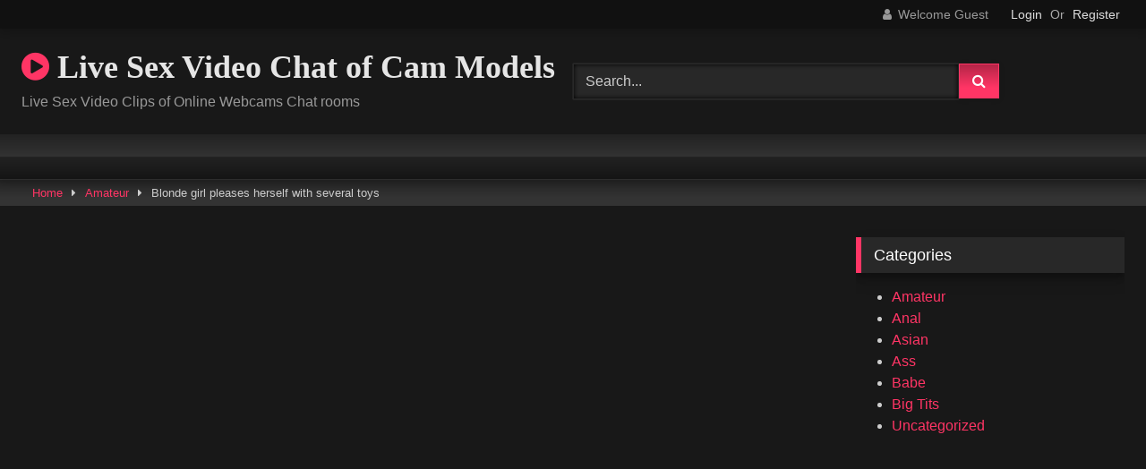

--- FILE ---
content_type: text/html; charset=UTF-8
request_url: http://www.videosexlive.net/2022/03/21/blonde-girl-pleases-herself-with-several-toys/
body_size: 19999
content:
<!DOCTYPE html>


<html lang="en-US">
<head>
<meta charset="UTF-8">
<meta content='width=device-width, initial-scale=1.0, maximum-scale=1.0, user-scalable=0' name='viewport' />
<link rel="profile" href="http://gmpg.org/xfn/11">
<link rel="icon" href="
">

<!-- Meta social networks -->

<!-- Meta Facebook -->
<meta property="fb:app_id" content="966242223397117" />
<meta property="og:url" content="http://www.videosexlive.net/2022/03/21/blonde-girl-pleases-herself-with-several-toys/" />
<meta property="og:type" content="article" />
<meta property="og:title" content="Blonde girl pleases herself with several toys" />
<meta property="og:description" content="Blonde girl pleases herself with several toys" />
<meta property="og:image" content="http://www.videosexlive.net/wp-content/uploads/2022/03/blonde-girl-pleases-herself-with-several-toys.jpg" />
<meta property="og:image:width" content="200" />
<meta property="og:image:height" content="200" />

<!-- Meta Twitter -->
<meta name="twitter:card" content="summary">
<!--<meta name="twitter:site" content="@site_username">-->
<meta name="twitter:title" content="Blonde girl pleases herself with several toys">
<meta name="twitter:description" content="Blonde girl pleases herself with several toys">
<!--<meta name="twitter:creator" content="@creator_username">-->
<meta name="twitter:image" content="http://www.videosexlive.net/wp-content/uploads/2022/03/blonde-girl-pleases-herself-with-several-toys.jpg">
<!--<meta name="twitter:domain" content="YourDomain.com">-->

<!-- Temp Style -->
<style>
	.post-thumbnail {
		padding-bottom: 56.25%;
	}
	.post-thumbnail .wpst-trailer,
	.post-thumbnail img {
		object-fit: 16/9;
	}

	.video-debounce-bar {
		background: #FF3565!important;
	}

			@import url(https://fonts.googleapis.com/css?family=Open+Sans);
			
			button,
		.button,
		input[type="button"],
		input[type="reset"],
		input[type="submit"],
		.label,
		.label:visited,
		.pagination ul li a,
		.widget_categories ul li a,
		.comment-reply-link,
		a.tag-cloud-link,
		.template-actors li a {
			background: -moz-linear-gradient(top, rgba(0,0,0,0.3) 0%, rgba(0,0,0,0) 70%); /* FF3.6-15 */
			background: -webkit-linear-gradient(top, rgba(0,0,0,0.3) 0%,rgba(0,0,0,0) 70%); /* Chrome10-25,Safari5.1-6 */
			background: linear-gradient(to bottom, rgba(0,0,0,0.3) 0%,rgba(0,0,0,0) 70%); /* W3C, IE10+, FF16+, Chrome26+, Opera12+, Safari7+ */
			filter: progid:DXImageTransform.Microsoft.gradient( startColorstr='#a62b2b2b', endColorstr='#00000000',GradientType=0 ); /* IE6-9 */
			-moz-box-shadow: 0 1px 6px 0 rgba(0, 0, 0, 0.12);
			-webkit-box-shadow: 0 1px 6px 0 rgba(0, 0, 0, 0.12);
			-o-box-shadow: 0 1px 6px 0 rgba(0, 0, 0, 0.12);
			box-shadow: 0 1px 6px 0 rgba(0, 0, 0, 0.12);
		}
		input[type="text"],
		input[type="email"],
		input[type="url"],
		input[type="password"],
		input[type="search"],
		input[type="number"],
		input[type="tel"],
		input[type="range"],
		input[type="date"],
		input[type="month"],
		input[type="week"],
		input[type="time"],
		input[type="datetime"],
		input[type="datetime-local"],
		input[type="color"],
		select,
		textarea,
		.wp-editor-container {
			-moz-box-shadow: 0 0 1px rgba(255, 255, 255, 0.3), 0 0 5px black inset;
			-webkit-box-shadow: 0 0 1px rgba(255, 255, 255, 0.3), 0 0 5px black inset;
			-o-box-shadow: 0 0 1px rgba(255, 255, 255, 0.3), 0 0 5px black inset;
			box-shadow: 0 0 1px rgba(255, 255, 255, 0.3), 0 0 5px black inset;
		}
		#site-navigation {
			background: #222222;
			background: -moz-linear-gradient(top, #222222 0%, #333333 50%, #222222 51%, #151515 100%);
			background: -webkit-linear-gradient(top, #222222 0%,#333333 50%,#222222 51%,#151515 100%);
			background: linear-gradient(to bottom, #222222 0%,#333333 50%,#222222 51%,#151515 100%);
			filter: progid:DXImageTransform.Microsoft.gradient( startColorstr='#222222', endColorstr='#151515',GradientType=0 );
			-moz-box-shadow: 0 6px 6px 0 rgba(0, 0, 0, 0.12);
			-webkit-box-shadow: 0 6px 6px 0 rgba(0, 0, 0, 0.12);
			-o-box-shadow: 0 6px 6px 0 rgba(0, 0, 0, 0.12);
			box-shadow: 0 6px 6px 0 rgba(0, 0, 0, 0.12);
		}
		#site-navigation > ul > li:hover > a,
		#site-navigation ul li.current-menu-item a {
			background: -moz-linear-gradient(top, rgba(0,0,0,0.3) 0%, rgba(0,0,0,0) 70%);
			background: -webkit-linear-gradient(top, rgba(0,0,0,0.3) 0%,rgba(0,0,0,0) 70%);
			background: linear-gradient(to bottom, rgba(0,0,0,0.3) 0%,rgba(0,0,0,0) 70%);
			filter: progid:DXImageTransform.Microsoft.gradient( startColorstr='#a62b2b2b', endColorstr='#00000000',GradientType=0 );
			-moz-box-shadow: inset 0px 0px 2px 0px #000000;
			-webkit-box-shadow: inset 0px 0px 2px 0px #000000;
			-o-box-shadow: inset 0px 0px 2px 0px #000000;
			box-shadow: inset 0px 0px 2px 0px #000000;
			filter:progid:DXImageTransform.Microsoft.Shadow(color=#000000, Direction=NaN, Strength=2);
		}
		.rating-bar,
		.categories-list .thumb-block .entry-header,
		.actors-list .thumb-block .entry-header,
		#filters .filters-select,
		#filters .filters-options {
			background: -moz-linear-gradient(top, rgba(0,0,0,0.3) 0%, rgba(0,0,0,0) 70%); /* FF3.6-15 */
			background: -webkit-linear-gradient(top, rgba(0,0,0,0.3) 0%,rgba(0,0,0,0) 70%); /* Chrome10-25,Safari5.1-6 */
			background: linear-gradient(to bottom, rgba(0,0,0,0.3) 0%,rgba(0,0,0,0) 70%); /* W3C, IE10+, FF16+, Chrome26+, Opera12+, Safari7+ */
			-moz-box-shadow: inset 0px 0px 2px 0px #000000;
			-webkit-box-shadow: inset 0px 0px 2px 0px #000000;
			-o-box-shadow: inset 0px 0px 2px 0px #000000;
			box-shadow: inset 0px 0px 2px 0px #000000;
			filter:progid:DXImageTransform.Microsoft.Shadow(color=#000000, Direction=NaN, Strength=2);
		}
		.breadcrumbs-area {
			background: -moz-linear-gradient(top, rgba(0,0,0,0.3) 0%, rgba(0,0,0,0) 70%); /* FF3.6-15 */
			background: -webkit-linear-gradient(top, rgba(0,0,0,0.3) 0%,rgba(0,0,0,0) 70%); /* Chrome10-25,Safari5.1-6 */
			background: linear-gradient(to bottom, rgba(0,0,0,0.3) 0%,rgba(0,0,0,0) 70%); /* W3C, IE10+, FF16+, Chrome26+, Opera12+, Safari7+ */
		}
	
	.site-title a {
		font-family: Open Sans;
		font-size: 36px;
	}
	.site-branding .logo img {
		max-width: 300px;
		max-height: 120px;
		margin-top: 0px;
		margin-left: 0px;
	}
	a,
	.site-title a i,
	.thumb-block:hover .rating-bar i,
	.categories-list .thumb-block:hover .entry-header .cat-title:before,
	.required,
	.like #more:hover i,
	.dislike #less:hover i,
	.top-bar i:hover,
	.main-navigation .menu-item-has-children > a:after,
	.menu-toggle i,
	.main-navigation.toggled li:hover > a,
	.main-navigation.toggled li.focus > a,
	.main-navigation.toggled li.current_page_item > a,
	.main-navigation.toggled li.current-menu-item > a,
	#filters .filters-select:after,
	.morelink i,
	.top-bar .membership a i,
	.thumb-block:hover .photos-count i {
		color: #FF3565;
	}
	button,
	.button,
	input[type="button"],
	input[type="reset"],
	input[type="submit"],
	.label,
	.pagination ul li a.current,
	.pagination ul li a:hover,
	body #filters .label.secondary.active,
	.label.secondary:hover,
	.main-navigation li:hover > a,
	.main-navigation li.focus > a,
	.main-navigation li.current_page_item > a,
	.main-navigation li.current-menu-item > a,
	.widget_categories ul li a:hover,
	.comment-reply-link,
	a.tag-cloud-link:hover,
	.template-actors li a:hover {
		border-color: #FF3565!important;
		background-color: #FF3565!important;
	}
	.rating-bar-meter,
	.vjs-play-progress,
	#filters .filters-options span:hover,
	.bx-wrapper .bx-controls-direction a,
	.top-bar .social-share a:hover,
	.thumb-block:hover span.hd-video,
	.featured-carousel .slide a:hover span.hd-video,
	.appContainer .ctaButton {
		background-color: #FF3565!important;
	}
	#video-tabs button.tab-link.active,
	.title-block,
	.widget-title,
	.page-title,
	.page .entry-title,
	.comments-title,
	.comment-reply-title,
	.morelink:hover {
		border-color: #FF3565!important;
	}

	/* Small desktops ----------- */
	@media only screen  and (min-width : 64.001em) and (max-width : 84em) {
		#main .thumb-block {
			width: 25%!important;
		}
	}

	/* Desktops and laptops ----------- */
	@media only screen  and (min-width : 84.001em) {
		#main .thumb-block {
			width: 25%!important;
		}
	}

</style>

<!-- Google Analytics -->

<!-- Meta Verification -->

<title>Blonde girl pleases herself with several toys &#8211; Live Sex Video Chat of Cam Models</title>
<meta name='robots' content='max-image-preview:large' />
<link rel='dns-prefetch' href='//vjs.zencdn.net' />
<link rel='dns-prefetch' href='//unpkg.com' />
<link rel="alternate" type="application/rss+xml" title="Live Sex Video Chat of Cam Models &raquo; Feed" href="http://www.videosexlive.net/feed/" />
<link rel="alternate" type="application/rss+xml" title="Live Sex Video Chat of Cam Models &raquo; Comments Feed" href="http://www.videosexlive.net/comments/feed/" />
<link rel="alternate" type="application/rss+xml" title="Live Sex Video Chat of Cam Models &raquo; Blonde girl pleases herself with several toys Comments Feed" href="http://www.videosexlive.net/2022/03/21/blonde-girl-pleases-herself-with-several-toys/feed/" />
<link rel="alternate" title="oEmbed (JSON)" type="application/json+oembed" href="http://www.videosexlive.net/wp-json/oembed/1.0/embed?url=http%3A%2F%2Fwww.videosexlive.net%2F2022%2F03%2F21%2Fblonde-girl-pleases-herself-with-several-toys%2F" />
<link rel="alternate" title="oEmbed (XML)" type="text/xml+oembed" href="http://www.videosexlive.net/wp-json/oembed/1.0/embed?url=http%3A%2F%2Fwww.videosexlive.net%2F2022%2F03%2F21%2Fblonde-girl-pleases-herself-with-several-toys%2F&#038;format=xml" />
<style id='wp-img-auto-sizes-contain-inline-css' type='text/css'>
img:is([sizes=auto i],[sizes^="auto," i]){contain-intrinsic-size:3000px 1500px}
/*# sourceURL=wp-img-auto-sizes-contain-inline-css */
</style>
<style id='wp-emoji-styles-inline-css' type='text/css'>

	img.wp-smiley, img.emoji {
		display: inline !important;
		border: none !important;
		box-shadow: none !important;
		height: 1em !important;
		width: 1em !important;
		margin: 0 0.07em !important;
		vertical-align: -0.1em !important;
		background: none !important;
		padding: 0 !important;
	}
/*# sourceURL=wp-emoji-styles-inline-css */
</style>
<style id='wp-block-library-inline-css' type='text/css'>
:root{
  --wp-block-synced-color:#7a00df;
  --wp-block-synced-color--rgb:122, 0, 223;
  --wp-bound-block-color:var(--wp-block-synced-color);
  --wp-editor-canvas-background:#ddd;
  --wp-admin-theme-color:#007cba;
  --wp-admin-theme-color--rgb:0, 124, 186;
  --wp-admin-theme-color-darker-10:#006ba1;
  --wp-admin-theme-color-darker-10--rgb:0, 107, 160.5;
  --wp-admin-theme-color-darker-20:#005a87;
  --wp-admin-theme-color-darker-20--rgb:0, 90, 135;
  --wp-admin-border-width-focus:2px;
}
@media (min-resolution:192dpi){
  :root{
    --wp-admin-border-width-focus:1.5px;
  }
}
.wp-element-button{
  cursor:pointer;
}

:root .has-very-light-gray-background-color{
  background-color:#eee;
}
:root .has-very-dark-gray-background-color{
  background-color:#313131;
}
:root .has-very-light-gray-color{
  color:#eee;
}
:root .has-very-dark-gray-color{
  color:#313131;
}
:root .has-vivid-green-cyan-to-vivid-cyan-blue-gradient-background{
  background:linear-gradient(135deg, #00d084, #0693e3);
}
:root .has-purple-crush-gradient-background{
  background:linear-gradient(135deg, #34e2e4, #4721fb 50%, #ab1dfe);
}
:root .has-hazy-dawn-gradient-background{
  background:linear-gradient(135deg, #faaca8, #dad0ec);
}
:root .has-subdued-olive-gradient-background{
  background:linear-gradient(135deg, #fafae1, #67a671);
}
:root .has-atomic-cream-gradient-background{
  background:linear-gradient(135deg, #fdd79a, #004a59);
}
:root .has-nightshade-gradient-background{
  background:linear-gradient(135deg, #330968, #31cdcf);
}
:root .has-midnight-gradient-background{
  background:linear-gradient(135deg, #020381, #2874fc);
}
:root{
  --wp--preset--font-size--normal:16px;
  --wp--preset--font-size--huge:42px;
}

.has-regular-font-size{
  font-size:1em;
}

.has-larger-font-size{
  font-size:2.625em;
}

.has-normal-font-size{
  font-size:var(--wp--preset--font-size--normal);
}

.has-huge-font-size{
  font-size:var(--wp--preset--font-size--huge);
}

.has-text-align-center{
  text-align:center;
}

.has-text-align-left{
  text-align:left;
}

.has-text-align-right{
  text-align:right;
}

.has-fit-text{
  white-space:nowrap !important;
}

#end-resizable-editor-section{
  display:none;
}

.aligncenter{
  clear:both;
}

.items-justified-left{
  justify-content:flex-start;
}

.items-justified-center{
  justify-content:center;
}

.items-justified-right{
  justify-content:flex-end;
}

.items-justified-space-between{
  justify-content:space-between;
}

.screen-reader-text{
  border:0;
  clip-path:inset(50%);
  height:1px;
  margin:-1px;
  overflow:hidden;
  padding:0;
  position:absolute;
  width:1px;
  word-wrap:normal !important;
}

.screen-reader-text:focus{
  background-color:#ddd;
  clip-path:none;
  color:#444;
  display:block;
  font-size:1em;
  height:auto;
  left:5px;
  line-height:normal;
  padding:15px 23px 14px;
  text-decoration:none;
  top:5px;
  width:auto;
  z-index:100000;
}
html :where(.has-border-color){
  border-style:solid;
}

html :where([style*=border-top-color]){
  border-top-style:solid;
}

html :where([style*=border-right-color]){
  border-right-style:solid;
}

html :where([style*=border-bottom-color]){
  border-bottom-style:solid;
}

html :where([style*=border-left-color]){
  border-left-style:solid;
}

html :where([style*=border-width]){
  border-style:solid;
}

html :where([style*=border-top-width]){
  border-top-style:solid;
}

html :where([style*=border-right-width]){
  border-right-style:solid;
}

html :where([style*=border-bottom-width]){
  border-bottom-style:solid;
}

html :where([style*=border-left-width]){
  border-left-style:solid;
}
html :where(img[class*=wp-image-]){
  height:auto;
  max-width:100%;
}
:where(figure){
  margin:0 0 1em;
}

html :where(.is-position-sticky){
  --wp-admin--admin-bar--position-offset:var(--wp-admin--admin-bar--height, 0px);
}

@media screen and (max-width:600px){
  html :where(.is-position-sticky){
    --wp-admin--admin-bar--position-offset:0px;
  }
}

/*# sourceURL=wp-block-library-inline-css */
</style><style id='wp-block-categories-inline-css' type='text/css'>
.wp-block-categories{
  box-sizing:border-box;
}
.wp-block-categories.alignleft{
  margin-right:2em;
}
.wp-block-categories.alignright{
  margin-left:2em;
}
.wp-block-categories.wp-block-categories-dropdown.aligncenter{
  text-align:center;
}
.wp-block-categories .wp-block-categories__label{
  display:block;
  width:100%;
}
/*# sourceURL=http://www.videosexlive.net/wp-includes/blocks/categories/style.css */
</style>
<style id='global-styles-inline-css' type='text/css'>
:root{--wp--preset--aspect-ratio--square: 1;--wp--preset--aspect-ratio--4-3: 4/3;--wp--preset--aspect-ratio--3-4: 3/4;--wp--preset--aspect-ratio--3-2: 3/2;--wp--preset--aspect-ratio--2-3: 2/3;--wp--preset--aspect-ratio--16-9: 16/9;--wp--preset--aspect-ratio--9-16: 9/16;--wp--preset--color--black: #000000;--wp--preset--color--cyan-bluish-gray: #abb8c3;--wp--preset--color--white: #ffffff;--wp--preset--color--pale-pink: #f78da7;--wp--preset--color--vivid-red: #cf2e2e;--wp--preset--color--luminous-vivid-orange: #ff6900;--wp--preset--color--luminous-vivid-amber: #fcb900;--wp--preset--color--light-green-cyan: #7bdcb5;--wp--preset--color--vivid-green-cyan: #00d084;--wp--preset--color--pale-cyan-blue: #8ed1fc;--wp--preset--color--vivid-cyan-blue: #0693e3;--wp--preset--color--vivid-purple: #9b51e0;--wp--preset--gradient--vivid-cyan-blue-to-vivid-purple: linear-gradient(135deg,rgb(6,147,227) 0%,rgb(155,81,224) 100%);--wp--preset--gradient--light-green-cyan-to-vivid-green-cyan: linear-gradient(135deg,rgb(122,220,180) 0%,rgb(0,208,130) 100%);--wp--preset--gradient--luminous-vivid-amber-to-luminous-vivid-orange: linear-gradient(135deg,rgb(252,185,0) 0%,rgb(255,105,0) 100%);--wp--preset--gradient--luminous-vivid-orange-to-vivid-red: linear-gradient(135deg,rgb(255,105,0) 0%,rgb(207,46,46) 100%);--wp--preset--gradient--very-light-gray-to-cyan-bluish-gray: linear-gradient(135deg,rgb(238,238,238) 0%,rgb(169,184,195) 100%);--wp--preset--gradient--cool-to-warm-spectrum: linear-gradient(135deg,rgb(74,234,220) 0%,rgb(151,120,209) 20%,rgb(207,42,186) 40%,rgb(238,44,130) 60%,rgb(251,105,98) 80%,rgb(254,248,76) 100%);--wp--preset--gradient--blush-light-purple: linear-gradient(135deg,rgb(255,206,236) 0%,rgb(152,150,240) 100%);--wp--preset--gradient--blush-bordeaux: linear-gradient(135deg,rgb(254,205,165) 0%,rgb(254,45,45) 50%,rgb(107,0,62) 100%);--wp--preset--gradient--luminous-dusk: linear-gradient(135deg,rgb(255,203,112) 0%,rgb(199,81,192) 50%,rgb(65,88,208) 100%);--wp--preset--gradient--pale-ocean: linear-gradient(135deg,rgb(255,245,203) 0%,rgb(182,227,212) 50%,rgb(51,167,181) 100%);--wp--preset--gradient--electric-grass: linear-gradient(135deg,rgb(202,248,128) 0%,rgb(113,206,126) 100%);--wp--preset--gradient--midnight: linear-gradient(135deg,rgb(2,3,129) 0%,rgb(40,116,252) 100%);--wp--preset--font-size--small: 13px;--wp--preset--font-size--medium: 20px;--wp--preset--font-size--large: 36px;--wp--preset--font-size--x-large: 42px;--wp--preset--spacing--20: 0.44rem;--wp--preset--spacing--30: 0.67rem;--wp--preset--spacing--40: 1rem;--wp--preset--spacing--50: 1.5rem;--wp--preset--spacing--60: 2.25rem;--wp--preset--spacing--70: 3.38rem;--wp--preset--spacing--80: 5.06rem;--wp--preset--shadow--natural: 6px 6px 9px rgba(0, 0, 0, 0.2);--wp--preset--shadow--deep: 12px 12px 50px rgba(0, 0, 0, 0.4);--wp--preset--shadow--sharp: 6px 6px 0px rgba(0, 0, 0, 0.2);--wp--preset--shadow--outlined: 6px 6px 0px -3px rgb(255, 255, 255), 6px 6px rgb(0, 0, 0);--wp--preset--shadow--crisp: 6px 6px 0px rgb(0, 0, 0);}:where(.is-layout-flex){gap: 0.5em;}:where(.is-layout-grid){gap: 0.5em;}body .is-layout-flex{display: flex;}.is-layout-flex{flex-wrap: wrap;align-items: center;}.is-layout-flex > :is(*, div){margin: 0;}body .is-layout-grid{display: grid;}.is-layout-grid > :is(*, div){margin: 0;}:where(.wp-block-columns.is-layout-flex){gap: 2em;}:where(.wp-block-columns.is-layout-grid){gap: 2em;}:where(.wp-block-post-template.is-layout-flex){gap: 1.25em;}:where(.wp-block-post-template.is-layout-grid){gap: 1.25em;}.has-black-color{color: var(--wp--preset--color--black) !important;}.has-cyan-bluish-gray-color{color: var(--wp--preset--color--cyan-bluish-gray) !important;}.has-white-color{color: var(--wp--preset--color--white) !important;}.has-pale-pink-color{color: var(--wp--preset--color--pale-pink) !important;}.has-vivid-red-color{color: var(--wp--preset--color--vivid-red) !important;}.has-luminous-vivid-orange-color{color: var(--wp--preset--color--luminous-vivid-orange) !important;}.has-luminous-vivid-amber-color{color: var(--wp--preset--color--luminous-vivid-amber) !important;}.has-light-green-cyan-color{color: var(--wp--preset--color--light-green-cyan) !important;}.has-vivid-green-cyan-color{color: var(--wp--preset--color--vivid-green-cyan) !important;}.has-pale-cyan-blue-color{color: var(--wp--preset--color--pale-cyan-blue) !important;}.has-vivid-cyan-blue-color{color: var(--wp--preset--color--vivid-cyan-blue) !important;}.has-vivid-purple-color{color: var(--wp--preset--color--vivid-purple) !important;}.has-black-background-color{background-color: var(--wp--preset--color--black) !important;}.has-cyan-bluish-gray-background-color{background-color: var(--wp--preset--color--cyan-bluish-gray) !important;}.has-white-background-color{background-color: var(--wp--preset--color--white) !important;}.has-pale-pink-background-color{background-color: var(--wp--preset--color--pale-pink) !important;}.has-vivid-red-background-color{background-color: var(--wp--preset--color--vivid-red) !important;}.has-luminous-vivid-orange-background-color{background-color: var(--wp--preset--color--luminous-vivid-orange) !important;}.has-luminous-vivid-amber-background-color{background-color: var(--wp--preset--color--luminous-vivid-amber) !important;}.has-light-green-cyan-background-color{background-color: var(--wp--preset--color--light-green-cyan) !important;}.has-vivid-green-cyan-background-color{background-color: var(--wp--preset--color--vivid-green-cyan) !important;}.has-pale-cyan-blue-background-color{background-color: var(--wp--preset--color--pale-cyan-blue) !important;}.has-vivid-cyan-blue-background-color{background-color: var(--wp--preset--color--vivid-cyan-blue) !important;}.has-vivid-purple-background-color{background-color: var(--wp--preset--color--vivid-purple) !important;}.has-black-border-color{border-color: var(--wp--preset--color--black) !important;}.has-cyan-bluish-gray-border-color{border-color: var(--wp--preset--color--cyan-bluish-gray) !important;}.has-white-border-color{border-color: var(--wp--preset--color--white) !important;}.has-pale-pink-border-color{border-color: var(--wp--preset--color--pale-pink) !important;}.has-vivid-red-border-color{border-color: var(--wp--preset--color--vivid-red) !important;}.has-luminous-vivid-orange-border-color{border-color: var(--wp--preset--color--luminous-vivid-orange) !important;}.has-luminous-vivid-amber-border-color{border-color: var(--wp--preset--color--luminous-vivid-amber) !important;}.has-light-green-cyan-border-color{border-color: var(--wp--preset--color--light-green-cyan) !important;}.has-vivid-green-cyan-border-color{border-color: var(--wp--preset--color--vivid-green-cyan) !important;}.has-pale-cyan-blue-border-color{border-color: var(--wp--preset--color--pale-cyan-blue) !important;}.has-vivid-cyan-blue-border-color{border-color: var(--wp--preset--color--vivid-cyan-blue) !important;}.has-vivid-purple-border-color{border-color: var(--wp--preset--color--vivid-purple) !important;}.has-vivid-cyan-blue-to-vivid-purple-gradient-background{background: var(--wp--preset--gradient--vivid-cyan-blue-to-vivid-purple) !important;}.has-light-green-cyan-to-vivid-green-cyan-gradient-background{background: var(--wp--preset--gradient--light-green-cyan-to-vivid-green-cyan) !important;}.has-luminous-vivid-amber-to-luminous-vivid-orange-gradient-background{background: var(--wp--preset--gradient--luminous-vivid-amber-to-luminous-vivid-orange) !important;}.has-luminous-vivid-orange-to-vivid-red-gradient-background{background: var(--wp--preset--gradient--luminous-vivid-orange-to-vivid-red) !important;}.has-very-light-gray-to-cyan-bluish-gray-gradient-background{background: var(--wp--preset--gradient--very-light-gray-to-cyan-bluish-gray) !important;}.has-cool-to-warm-spectrum-gradient-background{background: var(--wp--preset--gradient--cool-to-warm-spectrum) !important;}.has-blush-light-purple-gradient-background{background: var(--wp--preset--gradient--blush-light-purple) !important;}.has-blush-bordeaux-gradient-background{background: var(--wp--preset--gradient--blush-bordeaux) !important;}.has-luminous-dusk-gradient-background{background: var(--wp--preset--gradient--luminous-dusk) !important;}.has-pale-ocean-gradient-background{background: var(--wp--preset--gradient--pale-ocean) !important;}.has-electric-grass-gradient-background{background: var(--wp--preset--gradient--electric-grass) !important;}.has-midnight-gradient-background{background: var(--wp--preset--gradient--midnight) !important;}.has-small-font-size{font-size: var(--wp--preset--font-size--small) !important;}.has-medium-font-size{font-size: var(--wp--preset--font-size--medium) !important;}.has-large-font-size{font-size: var(--wp--preset--font-size--large) !important;}.has-x-large-font-size{font-size: var(--wp--preset--font-size--x-large) !important;}
/*# sourceURL=global-styles-inline-css */
</style>
<style id='core-block-supports-inline-css' type='text/css'>
/**
 * Core styles: block-supports
 */

/*# sourceURL=core-block-supports-inline-css */
</style>

<style id='classic-theme-styles-inline-css' type='text/css'>
/**
 * These rules are needed for backwards compatibility.
 * They should match the button element rules in the base theme.json file.
 */
.wp-block-button__link {
	color: #ffffff;
	background-color: #32373c;
	border-radius: 9999px; /* 100% causes an oval, but any explicit but really high value retains the pill shape. */

	/* This needs a low specificity so it won't override the rules from the button element if defined in theme.json. */
	box-shadow: none;
	text-decoration: none;

	/* The extra 2px are added to size solids the same as the outline versions.*/
	padding: calc(0.667em + 2px) calc(1.333em + 2px);

	font-size: 1.125em;
}

.wp-block-file__button {
	background: #32373c;
	color: #ffffff;
	text-decoration: none;
}

/*# sourceURL=/wp-includes/css/classic-themes.css */
</style>
<link rel='stylesheet' id='wp-postratings-css' href='http://www.videosexlive.net/wp-content/plugins/wp-postratings/css/postratings-css.css?ver=1.89' type='text/css' media='all' />
<link rel='stylesheet' id='wp-pagenavi-css' href='http://www.videosexlive.net/wp-content/plugins/wp-pagenavi/pagenavi-css.css?ver=2.70' type='text/css' media='all' />
<link rel='stylesheet' id='wpst-font-awesome-css' href='http://www.videosexlive.net/wp-content/themes/videosexlive/assets/stylesheets/font-awesome/css/font-awesome.min.css?ver=4.7.0' type='text/css' media='all' />
<link rel='stylesheet' id='wpst-videojs-style-css' href='//vjs.zencdn.net/7.8.4/video-js.css?ver=7.8.4' type='text/css' media='all' />
<link rel='stylesheet' id='wpst-style-css' href='http://www.videosexlive.net/wp-content/themes/videosexlive/style.css?ver=1.6.6.1652342281' type='text/css' media='all' />
<script type="text/javascript" src="http://www.videosexlive.net/wp-includes/js/jquery/jquery.js?ver=3.7.1" id="jquery-core-js"></script>
<script type="text/javascript" src="http://www.videosexlive.net/wp-includes/js/jquery/jquery-migrate.js?ver=3.4.1" id="jquery-migrate-js"></script>
<link rel="https://api.w.org/" href="http://www.videosexlive.net/wp-json/" /><link rel="alternate" title="JSON" type="application/json" href="http://www.videosexlive.net/wp-json/wp/v2/posts/6" /><link rel="EditURI" type="application/rsd+xml" title="RSD" href="http://www.videosexlive.net/xmlrpc.php?rsd" />
<meta name="generator" content="WordPress 6.9" />
<link rel="canonical" href="http://www.videosexlive.net/2022/03/21/blonde-girl-pleases-herself-with-several-toys/" />
<link rel='shortlink' href='http://www.videosexlive.net/?p=6' />
<link rel="pingback" href="http://www.videosexlive.net/xmlrpc.php"></head>

<body
class="wp-singular post-template-default single single-post postid-6 single-format-video wp-embed-responsive wp-theme-videosexlive">
<div id="page">
	<a class="skip-link screen-reader-text" href="#content">Skip to content</a>

	<header id="masthead" class="site-header" role="banner">

			<div class="top-bar ">
		<div class="top-bar-content row">
			<div class="social-share">
							</div>

							<div class="membership">
											<span class="welcome"><i class="fa fa-user"></i> <span>Welcome Guest</span></span>
						<span class="login"><a href="#wpst-login">Login</a></span>
						<span class="or">Or</span>
						<span class="login"><a href="#wpst-register">Register</a></span>
									</div>
					</div>
	</div>

	
		<div class="site-branding row">
			<div class="logo">
															<p class="site-title"><a href="http://www.videosexlive.net/" rel="home">
																  							<i class="fa fa-play-circle"></i> 	Live Sex Video Chat of Cam Models</a></p>
										
									<p class="site-description">
											Live Sex Video Clips of Online Webcams Chat rooms</p>
							</div>
							<div class="header-search ">
    <form method="get" id="searchform" action="http://www.videosexlive.net/">        
                    <input class="input-group-field" value="Search..." name="s" id="s" onfocus="if (this.value == 'Search...') {this.value = '';}" onblur="if (this.value == '') {this.value = 'Search...';}" type="text" />
                
        <input class="button fa-input" type="submit" id="searchsubmit" value="&#xf002;" />        
    </form>
</div>								</div><!-- .site-branding -->

		<nav id="site-navigation" class="main-navigation
					membership-enabled" role="navigation">
			<div id="head-mobile"></div>
			<div class="button-nav"></div>
			<div class="row"></div>
		</nav><!-- #site-navigation -->

		<div class="clear"></div>

			</header><!-- #masthead -->

	<div class="breadcrumbs-area"><div class="row"><div id="breadcrumbs"><a href="http://www.videosexlive.net">Home</a><span class="separator"><i class="fa fa-caret-right"></i></span><a href="http://www.videosexlive.net/category/amateur/">Amateur</a><span class="separator"><i class="fa fa-caret-right"></i></span><span class="current">Blonde girl pleases herself with several toys</span></div></div></div>
	
	<div id="content" class="site-content row">
	<div id="primary" class="content-area with-sidebar-right">
		<main id="main" class="site-main with-sidebar-right" role="main">

		
<article id="post-6" class="post-6 post type-post status-publish format-video has-post-thumbnail hentry category-amateur tag-amateur tag-babe tag-bed tag-blonde tag-blonde-hair tag-cam-girl tag-cam-porn tag-dildo tag-erotic tag-girl tag-horny tag-hot tag-live-sex tag-natural-tits tag-remote-toy tag-room tag-sensual tag-sextoy tag-sexy tag-solo tag-sologirl tag-teasing post_format-post-format-video" itemprop="video" itemscope itemtype="http://schema.org/VideoObject">
	<header class="entry-header">

		<div class="video-player"><meta itemprop="author" content="Admin" /><meta itemprop="name" content="Blonde girl pleases herself with several toys" /><meta itemprop="description" content="Blonde girl pleases herself with several toys" /><meta itemprop="duration" content="P0DT0H5M0S" /><meta itemprop="thumbnailUrl" content="http://www.videosexlive.net/wp-content/uploads/2022/03/blonde-girl-pleases-herself-with-several-toys.jpg" /><meta itemprop="embedURL" content="https://pt.wmptctl.com/embed/tbplyr/?psid=polosas&accessKey=802391b637404072aeba810244a29665&contentHash=302de745a712b222386f8e09bd54b79e&psprogram=VPAPI&primaryColor=BE0000&labelColor=FFFFFF&c=lvjm-player-302de745a712b222386f8e09bd54b79e&pstool=421_3&disableOverlayClick=0&site=jasmin" /><meta itemprop="uploadDate" content="2022-03-21T09:57:00+00:00" /><div class="responsive-player"><div class="player" data-awe-container-id="lvjm-player-302de745a712b222386f8e09bd54b79e" style="width: 100% !important;height: auto !important;aspect-ratio: 16/9;"></div><script src="https://pt.wmptctl.com/embed/tbplyr/?psid=polosas&accessKey=802391b637404072aeba810244a29665&contentHash=302de745a712b222386f8e09bd54b79e&psprogram=VPAPI&primaryColor=BE0000&labelColor=FFFFFF&c=lvjm-player-302de745a712b222386f8e09bd54b79e&pstool=421_3&disableOverlayClick=0&site=jasmin"></script></div></div>
		
		
					<a class="button" id="tracking-url" href="//apptjmp.com/?params%5Butm_source%5D=video_promotion_api_list&params%5Butm_medium%5D=webmaster&params%5Butm_campaign%5D=main&params%5Butm_content%5D=&params%5Bpsid%5D=polosas&params%5Bpstool%5D=421_1&params%5Bpsprogram%5D=VPAPI&lang=en&pageName=freechat&categoryName=girl&superCategoryName=girls&siteId=wl3&performerName=NysaArne" title="Blonde girl pleases herself with several toys" target="_blank"><i class="fa fa-download"></i> Download complete video now!</a>
		
		<div class="title-block box-shadow">
			<h1 class="entry-title" itemprop="name">Blonde girl pleases herself with several toys</h1>							<div id="rating">
					<span id="video-rate"><span class="post-like"><a href="#" data-post_id="6" data-post_like="like"><span class="like" title="I like this"><span id="more"><i class="fa fa-thumbs-up"></i> <span class="grey-link">Like</span></span></a>
		<a href="#" data-post_id="6" data-post_like="dislike">
			<span title="I dislike this" class="qtip dislike"><span id="less"><i class="fa fa-thumbs-down fa-flip-horizontal"></i></span></span>
		</a></span></span>
									</div>
						<div id="video-tabs" class="tabs">
				<button class="tab-link active about" data-tab-id="video-about"><i class="fa fa-info-circle"></i> About</button>
									<button class="tab-link share" data-tab-id="video-share"><i class="fa fa-share"></i> Share</button>
							</div>
		</div>

		<div class="clear"></div>

	</header><!-- .entry-header -->

	<div class="entry-content">
					<div id="rating-col">
				<div id="video-views"><span>0</span> views</div>									<div class="rating-bar">
						<div class="rating-bar-meter"></div>
					</div>
					<div class="rating-result">
							<div class="percentage">0%</div>
						<div class="likes">
							<i class="fa fa-thumbs-up"></i> <span class="likes_count">0</span>
							<i class="fa fa-thumbs-down fa-flip-horizontal"></i> <span class="dislikes_count">0</span>
						</div>
					</div>
							</div>
				<div class="tab-content">
			<div id="video-about" class="width70">
					<div class="video-description">
													<div class="desc more">
															</div>
											</div>
									<div id="video-author">
						<i class="fa fa-user"></i> From: <a href="http://www.videosexlive.net/author/admin/" title="Posts by Admin" rel="author">Admin</a>					</div>
													<div id="video-date">
						<i class="fa fa-calendar"></i> Date: March 21, 2022					</div>
																					<div class="tags">
						<div class="tags-list"><a href="http://www.videosexlive.net/category/amateur/" class="label" title="Amateur"><i class="fa fa-folder-open"></i>Amateur</a> <a href="http://www.videosexlive.net/tag/amateur/" class="label" title="amateur"><i class="fa fa-tag"></i>amateur</a> <a href="http://www.videosexlive.net/tag/babe/" class="label" title="babe"><i class="fa fa-tag"></i>babe</a> <a href="http://www.videosexlive.net/tag/bed/" class="label" title="bed"><i class="fa fa-tag"></i>bed</a> <a href="http://www.videosexlive.net/tag/blonde/" class="label" title="blonde"><i class="fa fa-tag"></i>blonde</a> <a href="http://www.videosexlive.net/tag/blonde-hair/" class="label" title="blonde hair"><i class="fa fa-tag"></i>blonde hair</a> <a href="http://www.videosexlive.net/tag/cam-girl/" class="label" title="cam girl"><i class="fa fa-tag"></i>cam girl</a> <a href="http://www.videosexlive.net/tag/cam-porn/" class="label" title="cam porn"><i class="fa fa-tag"></i>cam porn</a> <a href="http://www.videosexlive.net/tag/dildo/" class="label" title="dildo"><i class="fa fa-tag"></i>dildo</a> <a href="http://www.videosexlive.net/tag/erotic/" class="label" title="erotic"><i class="fa fa-tag"></i>erotic</a> <a href="http://www.videosexlive.net/tag/girl/" class="label" title="girl"><i class="fa fa-tag"></i>girl</a> <a href="http://www.videosexlive.net/tag/horny/" class="label" title="horny"><i class="fa fa-tag"></i>horny</a> <a href="http://www.videosexlive.net/tag/hot/" class="label" title="hot"><i class="fa fa-tag"></i>hot</a> <a href="http://www.videosexlive.net/tag/live-sex/" class="label" title="live sex"><i class="fa fa-tag"></i>live sex</a> <a href="http://www.videosexlive.net/tag/natural-tits/" class="label" title="natural tits"><i class="fa fa-tag"></i>natural tits</a> <a href="http://www.videosexlive.net/tag/remote-toy/" class="label" title="remote toy"><i class="fa fa-tag"></i>remote toy</a> <a href="http://www.videosexlive.net/tag/room/" class="label" title="room"><i class="fa fa-tag"></i>room</a> <a href="http://www.videosexlive.net/tag/sensual/" class="label" title="sensual"><i class="fa fa-tag"></i>sensual</a> <a href="http://www.videosexlive.net/tag/sextoy/" class="label" title="sextoy"><i class="fa fa-tag"></i>sextoy</a> <a href="http://www.videosexlive.net/tag/sexy/" class="label" title="sexy"><i class="fa fa-tag"></i>sexy</a> <a href="http://www.videosexlive.net/tag/solo/" class="label" title="solo"><i class="fa fa-tag"></i>solo</a> <a href="http://www.videosexlive.net/tag/sologirl/" class="label" title="sologirl"><i class="fa fa-tag"></i>sologirl</a> <a href="http://www.videosexlive.net/tag/teasing/" class="label" title="teasing"><i class="fa fa-tag"></i>teasing</a> </div>					</div>
							</div>
							<div id="video-share">
	<!-- Facebook -->
			<div id="fb-root"></div>
		<script>(function(d, s, id) {
		var js, fjs = d.getElementsByTagName(s)[0];
		if (d.getElementById(id)) return;
		js = d.createElement(s); js.id = id;
		js.src = 'https://connect.facebook.net/fr_FR/sdk.js#xfbml=1&version=v2.12';
		fjs.parentNode.insertBefore(js, fjs);
		}(document, 'script', 'facebook-jssdk'));</script>
		<a target="_blank" href="https://www.facebook.com/sharer/sharer.php?u=http://www.videosexlive.net/2022/03/21/blonde-girl-pleases-herself-with-several-toys/&amp;src=sdkpreparse"><i id="facebook" class="fa fa-facebook"></i></a>
	
	<!-- Twitter -->
			<a target="_blank" href="https://twitter.com/share?url=http://www.videosexlive.net/2022/03/21/blonde-girl-pleases-herself-with-several-toys/&text=Blonde girl pleases herself with several toys"><i id="twitter" class="fa fa-twitter"></i></a>
	
	<!-- Google Plus -->
			<a target="_blank" href="https://plus.google.com/share?url=http://www.videosexlive.net/2022/03/21/blonde-girl-pleases-herself-with-several-toys/"><i id="googleplus" class="fa fa-google-plus"></i></a>
	
	<!-- Linkedin -->
			<a target="_blank" href="https://www.linkedin.com/shareArticle?mini=true&amp;url=http://www.videosexlive.net/2022/03/21/blonde-girl-pleases-herself-with-several-toys/&amp;title=Blonde girl pleases herself with several toys&amp;summary=Blonde girl pleases herself with several toys&amp;source=http://www.videosexlive.net"><i id="linkedin" class="fa fa-linkedin"></i></a>
	
	<!-- Tumblr -->
			<a target="_blank" href="http://tumblr.com/widgets/share/tool?canonicalUrl=http://www.videosexlive.net/2022/03/21/blonde-girl-pleases-herself-with-several-toys/"><i id="tumblr" class="fa fa-tumblr-square"></i></a>
	
	<!-- Reddit -->
			<a target="_blank" href="http://www.reddit.com/submit?title=Blonde girl pleases herself with several toys&url=http://www.videosexlive.net/2022/03/21/blonde-girl-pleases-herself-with-several-toys/"><i id="reddit" class="fa fa-reddit-square"></i></a>
	
	<!-- Odnoklassniki -->
			<a target="_blank" href="http://www.odnoklassniki.ru/dk?st.cmd=addShare&st._surl=http://www.videosexlive.net/2022/03/21/blonde-girl-pleases-herself-with-several-toys/&title=Blonde girl pleases herself with several toys"><i id="odnoklassniki" class="fa fa-odnoklassniki"></i></a>
	
	<!-- VK -->
			<script type="text/javascript" src="https://vk.com/js/api/share.js?95" charset="windows-1251"></script>
		<a href="http://vk.com/share.php?url=http://www.videosexlive.net/2022/03/21/blonde-girl-pleases-herself-with-several-toys/" target="_blank"><i id="vk" class="fa fa-vk"></i></a>
	
	<!-- Email -->
			<a target="_blank" href="mailto:?subject=&amp;body=http://www.videosexlive.net/2022/03/21/blonde-girl-pleases-herself-with-several-toys/"><i id="email" class="fa fa-envelope"></i></a>
	</div>
					</div>
	</div><!-- .entry-content -->

	<div class="under-video-block">
								<h2 class="widget-title">Related videos</h2>

			<div>
			
<article data-video-uid="1" data-post-id="3752" class="loop-video thumb-block post-3752 post type-post status-publish format-video has-post-thumbnail hentry category-amateur tag-amateur tag-bed tag-blonde tag-cam-girl tag-cam-porn tag-erotic tag-fingering tag-fuck tag-girl tag-high-heels tag-horny tag-hot tag-live-sex tag-long-hair tag-masturbation tag-natural-tits tag-normal-tits tag-pussy tag-room tag-sextoy tag-sexy tag-shaved tag-skinny tag-solo tag-sologirl tag-stockings tag-toy tag-white post_format-post-format-video actors-kelly-smit">
	<a href="http://www.videosexlive.net/2022/06/09/stockings-and-heels-from-wonderland/" title="Stockings And Heels From Wonderland">
		<div class="post-thumbnail">
			<div class="post-thumbnail-container video-with-thumbs thumbs-rotation" data-thumbs="//galleryn0.awemdia.com/74cfb35aec71f4e2a7bc4cbbdcc5df7210/18d84aaea883ef4798c1c5d975ab15e5.jpg?psid=polosas,//galleryn0.awemdia.com/74cfb35aec71f4e2a7bc4cbbdcc5df7219/e68aba1f14400d7052e5e4777e91314c.jpg?psid=polosas,//galleryn0.awemdia.com/74cfb35aec71f4e2a7bc4cbbdcc5df7219/9592b6dc1b8b5bb71983f1a60cd36d97.jpg?psid=polosas,//galleryn1.awemdia.com/74cfb35aec71f4e2a7bc4cbbdcc5df721d/55dc6064fdf97a4db4048e5dae77458c.jpg?psid=polosas,//galleryn0.awemdia.com/74cfb35aec71f4e2a7bc4cbbdcc5df721b/737d9359b0614d6407814d5765e0a9e4.jpg?psid=polosas,//galleryn1.awemdia.com/74cfb35aec71f4e2a7bc4cbbdcc5df7213/4d0e9b8eb04e902acd5baa054117f319.jpg?psid=polosas,//galleryn0.awemdia.com/74cfb35aec71f4e2a7bc4cbbdcc5df7215/a7b6f7ea77390ded701c352b6cb095cd.jpg?psid=polosas,//galleryn0.awemdia.com/74cfb35aec71f4e2a7bc4cbbdcc5df721c/e08420898c30f8bc2fbcd2224628ded2.jpg?psid=polosas,//galleryn0.awemdia.com/74cfb35aec71f4e2a7bc4cbbdcc5df7215/ee0fbbdd9bc5359ca3a5a449e9c13483.jpg?psid=polosas,//galleryn0.awemdia.com/74cfb35aec71f4e2a7bc4cbbdcc5df7214/b03edac00322537e4ec178fa902f8e52.jpg?psid=polosas"><img width="300" height="168.75" data-src="http://www.videosexlive.net/wp-content/uploads/2022/06/stockings-and-heels-from-wonderland.jpg" alt="Stockings And Heels From Wonderland"></div>						<span class="views"><i class="fa fa-eye"></i> 6</span>			<span class="duration"><i class="fa fa-clock-o"></i>04:57</span>		</div>
		<div class="rating-bar"><div class="rating-bar-meter" style="width:0%"></div><i class="fa fa-thumbs-up" aria-hidden="true"></i><span>0%</span></div>		<header class="entry-header">
			<span>Stockings And Heels From Wonderland</span>
		</header>
	</a>
</article>

<article data-video-uid="2" data-post-id="6104" class="loop-video thumb-block post-6104 post type-post status-publish format-video has-post-thumbnail hentry category-amateur tag-amateur tag-big-tits tag-black-hair tag-cam-girl tag-cam-porn tag-dildo tag-erotic tag-fake-tits tag-fuck tag-girl tag-high-heels tag-horny tag-hot tag-landscape tag-live-sex tag-masturbation tag-moaning tag-naked tag-pussy tag-scream tag-sextoy tag-sexy tag-shaved tag-shoulder-length-hair tag-solo tag-sologirl tag-toy tag-white post_format-post-format-video actors-lora-vegas">
	<a href="http://www.videosexlive.net/2022/09/28/big-boobs-and-a-tight-pussy/" title="Big Boobs And A Tight Pussy">
		<div class="post-thumbnail">
			<div class="post-thumbnail-container video-with-thumbs thumbs-rotation" data-thumbs="//galleryn3.awemdia.com/74cfb35aec71f4e2a7bc4cbbdcc5df7212/9264b5aa03fc626e192e0c69be53f5db.jpg?psid=polosas,//galleryn1.awemdia.com/74cfb35aec71f4e2a7bc4cbbdcc5df721a/2071ca558f8fd9b9eb5b1cd707b82338.jpg?psid=polosas,//galleryn0.awemdia.com/74cfb35aec71f4e2a7bc4cbbdcc5df7218/b5bd681f41dfc7109f5ce26ce64d99f7.jpg?psid=polosas,//galleryn1.awemdia.com/74cfb35aec71f4e2a7bc4cbbdcc5df7211/2f4895d9ff1d092b3ed2f7d52e05d3c0.jpg?psid=polosas,//galleryn1.awemdia.com/74cfb35aec71f4e2a7bc4cbbdcc5df721c/bcb5ba2c45e53feb9ab57bade2a6bbb2.jpg?psid=polosas,//galleryn2.awemdia.com/74cfb35aec71f4e2a7bc4cbbdcc5df721e/8edc34c00a74fd93531efdcdc2f7608a.jpg?psid=polosas,//galleryn3.awemdia.com/74cfb35aec71f4e2a7bc4cbbdcc5df721e/f9014c3144389feb13217a1ec214fc2e.jpg?psid=polosas,//galleryn1.awemdia.com/74cfb35aec71f4e2a7bc4cbbdcc5df721d/59058d69399a502d2de12d4446eb656d.jpg?psid=polosas,//galleryn2.awemdia.com/74cfb35aec71f4e2a7bc4cbbdcc5df7219/5850bea829efbe61dcebf6b96c72fcde.jpg?psid=polosas,//galleryn0.awemdia.com/74cfb35aec71f4e2a7bc4cbbdcc5df7214/78427c61569b70186647f50502739697.jpg?psid=polosas"><img width="300" height="168.75" data-src="http://www.videosexlive.net/wp-content/uploads/2022/09/big-boobs-and-a-tight-pussy.jpg" alt="Big Boobs And A Tight Pussy"></div>						<span class="views"><i class="fa fa-eye"></i> 8</span>			<span class="duration"><i class="fa fa-clock-o"></i>04:58</span>		</div>
		<div class="rating-bar"><div class="rating-bar-meter" style="width:0%"></div><i class="fa fa-thumbs-up" aria-hidden="true"></i><span>0%</span></div>		<header class="entry-header">
			<span>Big Boobs And A Tight Pussy</span>
		</header>
	</a>
</article>

<article data-video-uid="3" data-post-id="5476" class="loop-video thumb-block post-5476 post type-post status-publish format-video has-post-thumbnail hentry category-amateur tag-amateur tag-bed tag-brown-hair tag-brunette tag-cam-girl tag-cam-porn tag-erotic tag-fingering tag-fuck tag-girl tag-glamour tag-horny tag-hot tag-landscape tag-live-sex tag-long-hair tag-masturbation tag-missionary tag-natural-tits tag-normal-tits tag-pussy tag-room tag-sexy tag-shaved tag-solo tag-sologirl tag-tattoo tag-teasing tag-white post_format-post-format-video actors-rebeca-kefer">
	<a href="http://www.videosexlive.net/2022/08/17/horny-cutie-gets-wet/" title="Horny Cutie Gets Wet">
		<div class="post-thumbnail">
			<div class="post-thumbnail-container video-with-thumbs thumbs-rotation" data-thumbs="//galleryn0.awemdia.com/74cfb35aec71f4e2a7bc4cbbdcc5df721e/301e71746379be4e9a65645d489fb8d5.jpg?psid=polosas,//galleryn0.awemdia.com/74cfb35aec71f4e2a7bc4cbbdcc5df721a/7ec2bc38e84d87b2ff045f4ebbbb8c01.jpg?psid=polosas,//galleryn0.awemdia.com/74cfb35aec71f4e2a7bc4cbbdcc5df7210/a0b29afd2dd9c5f752a0a155f824b65d.jpg?psid=polosas,//galleryn0.awemdia.com/74cfb35aec71f4e2a7bc4cbbdcc5df7216/819bf5442e5b5bad5dd8dde2f3fc3932.jpg?psid=polosas,//galleryn0.awemdia.com/74cfb35aec71f4e2a7bc4cbbdcc5df7215/85cdb02c3c9c37b974ec1ef2f4c3fd55.jpg?psid=polosas,//galleryn0.awemdia.com/74cfb35aec71f4e2a7bc4cbbdcc5df721e/311eab0113a3b8ff3c319c4ea07824b7.jpg?psid=polosas,//galleryn3.awemdia.com/74cfb35aec71f4e2a7bc4cbbdcc5df7216/6f36c33a7f32ab7fa7f5aac3e1aca26b.jpg?psid=polosas,//galleryn0.awemdia.com/74cfb35aec71f4e2a7bc4cbbdcc5df7211/d46e8c4c2db9567a0739bef4adc02a50.jpg?psid=polosas,//galleryn0.awemdia.com/74cfb35aec71f4e2a7bc4cbbdcc5df7211/2441e51cd26b6dabe4e4ca366bd9f845.jpg?psid=polosas,//galleryn3.awemdia.com/74cfb35aec71f4e2a7bc4cbbdcc5df7216/28330f6ae2c7fd64bffc4c8ebf27ae7d.jpg?psid=polosas"><img width="300" height="168.75" data-src="http://www.videosexlive.net/wp-content/uploads/2022/08/horny-cutie-gets-wet.jpg" alt="Horny Cutie Gets Wet"></div>						<span class="views"><i class="fa fa-eye"></i> 5</span>			<span class="duration"><i class="fa fa-clock-o"></i>05:05</span>		</div>
		<div class="rating-bar"><div class="rating-bar-meter" style="width:0%"></div><i class="fa fa-thumbs-up" aria-hidden="true"></i><span>0%</span></div>		<header class="entry-header">
			<span>Horny Cutie Gets Wet</span>
		</header>
	</a>
</article>

<article data-video-uid="4" data-post-id="7655" class="loop-video thumb-block post-7655 post type-post status-publish format-video has-post-thumbnail hentry category-amateur tag-amateur tag-bed tag-blonde tag-blonde-hair tag-brown-eyes tag-cam-girl tag-cam-porn tag-dildo tag-doggy tag-erotic tag-fuck tag-girl tag-horny tag-hot tag-landscape tag-live-sex tag-long-hair tag-long-nails tag-mature tag-milf tag-missionary tag-moaning tag-nasty tag-natural-tits tag-piercing tag-pov tag-pussy tag-reverse-cowgirl tag-riding tag-romantic tag-sexy tag-shaved tag-solo tag-sologirl tag-teasing tag-tiny-tits tag-white post_format-post-format-video actors-viola-ross">
	<a href="http://www.videosexlive.net/2023/12/25/did-you-put-the-full-lenght-in-it-cause-i-do-not-feel-it/" title="Did You Put The Full Lenght In It? Cause I Do Not Feel It!">
		<div class="post-thumbnail">
			<div class="post-thumbnail-container video-with-thumbs thumbs-rotation" data-thumbs="//galleryn0.vcmdiawe.com/74cfb35aec71f4e2a7bc4cbbdcc5df7213/c63b6155d6ba13c70595147d76e541ad.jpg?psid=polosas,//galleryn0.vcmdiawe.com/74cfb35aec71f4e2a7bc4cbbdcc5df7216/6a1c5023083adbf55cc16b200eacefbe.jpg?psid=polosas,//galleryn0.vcmdiawe.com/74cfb35aec71f4e2a7bc4cbbdcc5df721e/56ba4a0cda897e0ef61ae36ec2041785.jpg?psid=polosas,//galleryn2.vcmdiawe.com/74cfb35aec71f4e2a7bc4cbbdcc5df7210/35ddf5002e78a97c54cc930e50339c3c.jpg?psid=polosas,//galleryn0.vcmdiawe.com/74cfb35aec71f4e2a7bc4cbbdcc5df721f/540b3232fa7246f3dc394fed9091a415.jpg?psid=polosas,//galleryn0.vcmdiawe.com/74cfb35aec71f4e2a7bc4cbbdcc5df721f/8078c55cb11d1d1bca5012352be28cff.jpg?psid=polosas,//galleryn1.vcmdiawe.com/74cfb35aec71f4e2a7bc4cbbdcc5df721b/a9cfd1ac5aee0854b9f1c037ac81b05e.jpg?psid=polosas,//galleryn0.vcmdiawe.com/74cfb35aec71f4e2a7bc4cbbdcc5df7218/4556f6309ca2b8979bece319fc9a36da.jpg?psid=polosas,//galleryn0.vcmdiawe.com/74cfb35aec71f4e2a7bc4cbbdcc5df7213/86693d75d49f31ff8564360f81e38caa.jpg?psid=polosas,//galleryn3.vcmdiawe.com/74cfb35aec71f4e2a7bc4cbbdcc5df721a/e561481f3787e8df5693b3f2cf2ac37e.jpg?psid=polosas"><img width="300" height="168.75" data-src="http://www.videosexlive.net/wp-content/uploads/2023/12/did-you-put-the-full-lenght-in-it-cause-i-do-not-feel-it.jpg" alt="Did You Put The Full Lenght In It? Cause I Do Not Feel It!"></div>						<span class="views"><i class="fa fa-eye"></i> 2</span>			<span class="duration"><i class="fa fa-clock-o"></i>05:42</span>		</div>
		<div class="rating-bar"><div class="rating-bar-meter" style="width:0%"></div><i class="fa fa-thumbs-up" aria-hidden="true"></i><span>0%</span></div>		<header class="entry-header">
			<span>Did You Put The Full Lenght In It? Cause I Do Not Feel It!</span>
		</header>
	</a>
</article>

<article data-video-uid="5" data-post-id="2073" class="loop-video thumb-block post-2073 post type-post status-publish format-video has-post-thumbnail hentry category-amateur tag-amateur tag-bed tag-blonde tag-cam-girl tag-cam-porn tag-dildo tag-erotic tag-fingering tag-fuck tag-girl tag-horny tag-hot tag-live-sex tag-long-hair tag-masturbation tag-missionary tag-moaning tag-naked tag-normal-tits tag-pussy tag-room tag-sextoy tag-sexy tag-shaved tag-solo tag-sologirl tag-teasing tag-toy tag-white post_format-post-format-video actors-alexa-stiller">
	<a href="http://www.videosexlive.net/2022/04/24/thats-my-girl/" title="That&#8217;s My Girl!">
		<div class="post-thumbnail">
			<div class="post-thumbnail-container video-with-thumbs thumbs-rotation" data-thumbs="//galleryn1.awemdia.com/74cfb35aec71f4e2a7bc4cbbdcc5df7216/5281df182fb0fbe193d0b47143e753e2.jpg?psid=polosas,//galleryn0.awemdia.com/74cfb35aec71f4e2a7bc4cbbdcc5df7210/95dd8f48851f9002b76249ab0d33955a.jpg?psid=polosas,//galleryn1.awemdia.com/74cfb35aec71f4e2a7bc4cbbdcc5df721b/64e6f496260001cb7966d5f92f9498d1.jpg?psid=polosas,//galleryn0.awemdia.com/74cfb35aec71f4e2a7bc4cbbdcc5df721b/999f2cadbcc14da8eee6657053203b42.jpg?psid=polosas,//galleryn0.awemdia.com/74cfb35aec71f4e2a7bc4cbbdcc5df721b/6a6be275753c3ae7a1af30fe7fd21919.jpg?psid=polosas,//galleryn0.awemdia.com/74cfb35aec71f4e2a7bc4cbbdcc5df7216/a35e279aa21333e34bd31e7210f82073.jpg?psid=polosas,//galleryn0.awemdia.com/74cfb35aec71f4e2a7bc4cbbdcc5df721b/bdd3a65091c22036c0959ac763e7efec.jpg?psid=polosas,//galleryn3.awemdia.com/74cfb35aec71f4e2a7bc4cbbdcc5df721e/8f88a1509a3f1a74c0a1e8fe5754044d.jpg?psid=polosas,//galleryn1.awemdia.com/74cfb35aec71f4e2a7bc4cbbdcc5df721e/6318a9e434c23b42d1bb9e66bdec7694.jpg?psid=polosas,//galleryn0.awemdia.com/74cfb35aec71f4e2a7bc4cbbdcc5df721a/2c98311a9d1aa06ce1d0f108dc3869ad.jpg?psid=polosas"><img width="300" height="168.75" data-src="http://www.videosexlive.net/wp-content/uploads/2022/04/thats-my-girl.jpg" alt="That&#8217;s My Girl!"></div>						<span class="views"><i class="fa fa-eye"></i> 7</span>			<span class="duration"><i class="fa fa-clock-o"></i>05:03</span>		</div>
		<div class="rating-bar"><div class="rating-bar-meter" style="width:0%"></div><i class="fa fa-thumbs-up" aria-hidden="true"></i><span>0%</span></div>		<header class="entry-header">
			<span>That&#8217;s My Girl!</span>
		</header>
	</a>
</article>

<article data-video-uid="6" data-post-id="5906" class="loop-video thumb-block post-5906 post type-post status-publish format-video has-post-thumbnail hentry category-amateur tag-amateur tag-bed tag-brunette tag-cam-girl tag-cam-porn tag-crazy tag-cute tag-dildo tag-dirty tag-erotic tag-fuck tag-girl tag-horny tag-hot tag-landscape tag-latina tag-live-sex tag-long-hair tag-long-nails tag-moaning tag-nasty tag-pussy tag-room tag-sensual tag-sexy tag-shaved tag-shoulder-length-hair tag-solo tag-sologirl tag-squirt tag-suck tag-wet post_format-post-format-video actors-kloe-valentine">
	<a href="http://www.videosexlive.net/2022/09/13/she-likes-it-loud-and-wet/" title="She Likes it Loud and Wet">
		<div class="post-thumbnail">
			<div class="post-thumbnail-container video-with-thumbs thumbs-rotation" data-thumbs="//galleryn1.awemdia.com/74cfb35aec71f4e2a7bc4cbbdcc5df7210/9924938520af5392e55878ae4d6cfc6c.jpg?psid=polosas,//galleryn0.awemdia.com/74cfb35aec71f4e2a7bc4cbbdcc5df7212/cd3c8a73b3308b88bd305b55c6476749.jpg?psid=polosas,//galleryn1.awemdia.com/74cfb35aec71f4e2a7bc4cbbdcc5df721b/e6e00b66bc3bf26e3bc0e7c57e69c7fb.jpg?psid=polosas,//galleryn0.awemdia.com/74cfb35aec71f4e2a7bc4cbbdcc5df7216/22d93e22c4f8e219c1053647535ada9a.jpg?psid=polosas,//galleryn0.awemdia.com/74cfb35aec71f4e2a7bc4cbbdcc5df721c/4519269ea2aa3e6c942273a14904122d.jpg?psid=polosas,//galleryn0.awemdia.com/74cfb35aec71f4e2a7bc4cbbdcc5df7218/8805f2cfccae575165ec8ea938f2bc13.jpg?psid=polosas,//galleryn0.awemdia.com/74cfb35aec71f4e2a7bc4cbbdcc5df7211/388f4e3d005182cf6277f18497871565.jpg?psid=polosas,//galleryn0.awemdia.com/74cfb35aec71f4e2a7bc4cbbdcc5df7213/47591fc3f57b9219b9e864db719d6af8.jpg?psid=polosas,//galleryn1.awemdia.com/74cfb35aec71f4e2a7bc4cbbdcc5df7216/ebb24c66fc1727149ad8e5b6aebf10c9.jpg?psid=polosas,//galleryn1.awemdia.com/74cfb35aec71f4e2a7bc4cbbdcc5df721c/87a5f73aa47c232d4ba9b8e08d136db9.jpg?psid=polosas"><img width="300" height="168.75" data-src="http://www.videosexlive.net/wp-content/uploads/2022/09/she-likes-it-loud-and-wet.jpg" alt="She Likes it Loud and Wet"></div>						<span class="views"><i class="fa fa-eye"></i> 10</span>			<span class="duration"><i class="fa fa-clock-o"></i>06:02</span>		</div>
		<div class="rating-bar"><div class="rating-bar-meter" style="width:0%"></div><i class="fa fa-thumbs-up" aria-hidden="true"></i><span>0%</span></div>		<header class="entry-header">
			<span>She Likes it Loud and Wet</span>
		</header>
	</a>
</article>

<article data-video-uid="7" data-post-id="5709" class="loop-video thumb-block post-5709 post type-post status-publish format-video has-post-thumbnail hentry category-amateur tag-amateur tag-bed tag-big-tits tag-black-hair tag-cam-girl tag-cam-porn tag-erotic tag-fuck tag-girl tag-glamour tag-horny tag-hot tag-landscape tag-live-sex tag-long-hair tag-long-nails tag-masturbation tag-missionary tag-moaning tag-pussy tag-romantic tag-room tag-sensual tag-sextoy tag-sexy tag-shaved tag-solo tag-sologirl tag-stockings tag-teasing tag-toy tag-white post_format-post-format-video actors-ivy-rachel">
	<a href="http://www.videosexlive.net/2022/09/07/the-sexy-witch-project/" title="The Sexy Witch Project">
		<div class="post-thumbnail">
			<div class="post-thumbnail-container video-with-thumbs thumbs-rotation" data-thumbs="//galleryn0.awemdia.com/74cfb35aec71f4e2a7bc4cbbdcc5df7212/518f6802e4e937e0bb7814c2db6cad2b.jpg?psid=polosas,//galleryn1.awemdia.com/74cfb35aec71f4e2a7bc4cbbdcc5df7211/13f86318326eb8119658bfa7cdede9f8.jpg?psid=polosas,//galleryn3.awemdia.com/74cfb35aec71f4e2a7bc4cbbdcc5df721a/f78eecc1a9f9947a83bcb9ca0da5df8a.jpg?psid=polosas,//galleryn0.awemdia.com/74cfb35aec71f4e2a7bc4cbbdcc5df7210/e29138cc6d689d0842b7877b8a105df7.jpg?psid=polosas,//galleryn2.awemdia.com/74cfb35aec71f4e2a7bc4cbbdcc5df7210/71893d2f3bed8af723025a4c9a5dac8a.jpg?psid=polosas,//galleryn3.awemdia.com/74cfb35aec71f4e2a7bc4cbbdcc5df721e/09d1bd88ba369ddada12d7d579f53648.jpg?psid=polosas,//galleryn1.awemdia.com/74cfb35aec71f4e2a7bc4cbbdcc5df7211/aef6fdf6d5489830a1abad413d09a72b.jpg?psid=polosas,//galleryn2.awemdia.com/74cfb35aec71f4e2a7bc4cbbdcc5df7217/b4bc781f57730b18f40f9bf0850ff3f3.jpg?psid=polosas,//galleryn0.awemdia.com/74cfb35aec71f4e2a7bc4cbbdcc5df7212/9d72fa6ae5d9a2b4f237ecc32e7e6383.jpg?psid=polosas,//galleryn0.awemdia.com/74cfb35aec71f4e2a7bc4cbbdcc5df7211/0e1c09853aefde1500dfea96f04cfb7c.jpg?psid=polosas"><img width="300" height="168.75" data-src="http://www.videosexlive.net/wp-content/uploads/2022/09/the-sexy-witch-project.jpg" alt="The Sexy Witch Project"></div>						<span class="views"><i class="fa fa-eye"></i> 1</span>			<span class="duration"><i class="fa fa-clock-o"></i>05:24</span>		</div>
		<div class="rating-bar"><div class="rating-bar-meter" style="width:0%"></div><i class="fa fa-thumbs-up" aria-hidden="true"></i><span>0%</span></div>		<header class="entry-header">
			<span>The Sexy Witch Project</span>
		</header>
	</a>
</article>

<article data-video-uid="8" data-post-id="7861" class="loop-video thumb-block post-7861 post type-post status-publish format-video has-post-thumbnail hentry category-amateur tag-amateur tag-babe tag-bed tag-black-hair tag-cam-girl tag-cam-porn tag-dildo tag-erotic tag-fingering tag-girl tag-horny tag-hot tag-landscape tag-latina tag-live-sex tag-long-hair tag-masturbation tag-missionary tag-moaning tag-naked tag-natural-tits tag-pussy tag-room tag-sexy tag-shaved tag-solo tag-sologirl tag-suck tag-tattoo tag-tiny-tits tag-toy post_format-post-format-video actors-amelia-costa">
	<a href="http://www.videosexlive.net/2023/12/30/slutty-camgirl-cant-see-straight-anymore/" title="Slutty Camgirl Can&#8217;t See Straight Anymore!">
		<div class="post-thumbnail">
			<div class="post-thumbnail-container video-with-thumbs thumbs-rotation" data-thumbs="//galleryn2.vcmdiawe.com/74cfb35aec71f4e2a7bc4cbbdcc5df7211/8fd4a4e8d0f277ccaa59f22f57f6fe9c.jpg?psid=polosas,//galleryn1.vcmdiawe.com/74cfb35aec71f4e2a7bc4cbbdcc5df721d/2c144646fa08784b0e2f845eba2ba9f2.jpg?psid=polosas,//galleryn0.vcmdiawe.com/74cfb35aec71f4e2a7bc4cbbdcc5df7214/17dd3a3988e59bfa0c59f91c3166e422.jpg?psid=polosas,//galleryn0.vcmdiawe.com/74cfb35aec71f4e2a7bc4cbbdcc5df7218/974ceec0f4da9abb840935f13924b3ae.jpg?psid=polosas,//galleryn2.vcmdiawe.com/74cfb35aec71f4e2a7bc4cbbdcc5df7211/fc6a9b3b93e1c4f65ec76e30e8e805bc.jpg?psid=polosas,//galleryn3.vcmdiawe.com/74cfb35aec71f4e2a7bc4cbbdcc5df7219/f5c76afea8d21283f0e23462cd468a03.jpg?psid=polosas,//galleryn0.vcmdiawe.com/74cfb35aec71f4e2a7bc4cbbdcc5df721e/70e08567578109829712170065188158.jpg?psid=polosas,//galleryn0.vcmdiawe.com/74cfb35aec71f4e2a7bc4cbbdcc5df721a/fb528c95fb351c018f34100b4d427a0f.jpg?psid=polosas,//galleryn3.vcmdiawe.com/74cfb35aec71f4e2a7bc4cbbdcc5df7213/76dcabb2104d15bd5694c71082cbfe05.jpg?psid=polosas,//galleryn2.vcmdiawe.com/74cfb35aec71f4e2a7bc4cbbdcc5df721c/d202217c2466c294d306bcd626aa0fc8.jpg?psid=polosas"><img width="300" height="168.75" data-src="http://www.videosexlive.net/wp-content/uploads/2023/12/slutty-camgirl-cant-see-straight-anymore.jpg" alt="Slutty Camgirl Can&#8217;t See Straight Anymore!"></div>						<span class="views"><i class="fa fa-eye"></i> 6</span>			<span class="duration"><i class="fa fa-clock-o"></i>05:36</span>		</div>
		<div class="rating-bar"><div class="rating-bar-meter" style="width:0%"></div><i class="fa fa-thumbs-up" aria-hidden="true"></i><span>0%</span></div>		<header class="entry-header">
			<span>Slutty Camgirl Can&#8217;t See Straight Anymore!</span>
		</header>
	</a>
</article>
			</div>
						<div class="clear"></div>
			<div class="show-more-related">
				<a class="button large" href="http://www.videosexlive.net/category/amateur/">Show more related videos</a>
			</div>
					
	</div>
<div class="clear"></div>

	
<div id="comments" class="comments-area">

		<div id="respond" class="comment-respond">
		<h3 id="reply-title" class="comment-reply-title">Leave a Reply <small><a rel="nofollow" id="cancel-comment-reply-link" href="/2022/03/21/blonde-girl-pleases-herself-with-several-toys/#respond" style="display:none;">Cancel reply</a></small></h3><form action="http://www.videosexlive.net/wp-comments-post.php" method="post" id="commentform" class="comment-form"><p class="comment-notes"><span id="email-notes">Your email address will not be published.</span> <span class="required-field-message">Required fields are marked <span class="required">*</span></span></p><div class="row"><div class="comment-form-comment"><label for="comment">Comment</label><textarea id="comment" name="comment-804a0e7ca5db8eccc84ee4" cols="45" rows="8" aria-required="true"></textarea><textarea autocomplete="new-password"   name="b28c42d583"  rows="1" cols="1" style="display:none"></textarea><textarea id="comment" aria-hidden="true" name="comment" autocomplete="new-password" style="padding:0 !important;clip:rect(1px, 1px, 1px, 1px) !important;position:absolute !important;white-space:nowrap !important;height:1px !important;width:1px !important;overflow:hidden !important;" tabindex="-1"></textarea></div><input type="hidden" name="comment-replaced" value="true" /><div class="comment-form-author"><label for="author">Name <span class="required">*</span></label><input id="author" name="author" type="text" value="" size="30" /></div>
<div class="comment-form-email"><label for="email">Email <span class="required">*</span></label><input id="email" name="email" type="text" value="" size="30" /></div>
<div class="comment-form-url"><label for="url">Website</label><input id="url" name="url" type="text" value="" size="30" /></div></div>
<p class="comment-form-cookies-consent"><input id="wp-comment-cookies-consent" name="wp-comment-cookies-consent" type="checkbox" value="yes" /> <label for="wp-comment-cookies-consent">Save my name, email, and website in this browser for the next time I comment.</label></p>
<p class="form-submit"><input name="submit" type="submit" id="submit" class="button large margin-top-2" value="Post Comment" /> <input type='hidden' name='comment_post_ID' value='6' id='comment_post_ID' />
<input type='hidden' name='comment_parent' id='comment_parent' value='0' />
</p><p style="display:none;"><input type="text" name="nxts" value="1769621204" /><input type="text" name="nxts_signed" value="69a6ada89c9adee4e59d04867d43b45ff1bb456a" /><input type="text" name="1ae3ccb3afdce24c0333fc5cf317e4b" value="8421e1e3bd292" /><input type="text" name="75a56e16c76457cf6d64" value="" /></p></form>	</div><!-- #respond -->
	
</div><!-- #comments -->

</article><!-- #post-## -->

		</main><!-- #main -->
	</div><!-- #primary -->


	<aside id="sidebar" class="widget-area with-sidebar-right" role="complementary">
				<section id="block-7" class="widget widget_block"><h2 class="widget-title">Categories</h2><div class="wp-widget-group__inner-blocks"><ul class="wp-block-categories-list wp-block-categories">	<li class="cat-item cat-item-2"><a href="http://www.videosexlive.net/category/amateur/">Amateur</a>
</li>
	<li class="cat-item cat-item-132"><a href="http://www.videosexlive.net/category/anal/">Anal</a>
</li>
	<li class="cat-item cat-item-144"><a href="http://www.videosexlive.net/category/asian/">Asian</a>
</li>
	<li class="cat-item cat-item-157"><a href="http://www.videosexlive.net/category/ass/">Ass</a>
</li>
	<li class="cat-item cat-item-160"><a href="http://www.videosexlive.net/category/babe/">Babe</a>
</li>
	<li class="cat-item cat-item-174"><a href="http://www.videosexlive.net/category/big-tits/">Big Tits</a>
</li>
	<li class="cat-item cat-item-1"><a href="http://www.videosexlive.net/category/uncategorized/">Uncategorized</a>
</li>
</ul></div></section>	</aside><!-- #sidebar -->

</div><!-- #content -->

<footer id="colophon" class="site-footer
" role="contentinfo">
	<div class="row">
									<div class="four-columns-footer">
				<section id="execphp-2" class="widget widget_execphp"><h2 class="widget-title">Other sites</h2>			<div class="execphpwidget"></div>
		</section>			</div>
		
		<div class="clear"></div>

		
		
					<div class="site-info">
							</div><!-- .site-info -->
			</div>
</footer><!-- #colophon -->
</div><!-- #page -->

<a class="button" href="#" id="back-to-top" title="Back to top"><i class="fa fa-chevron-up"></i></a>

<script type="speculationrules">
{"prefetch":[{"source":"document","where":{"and":[{"href_matches":"/*"},{"not":{"href_matches":["/wp-*.php","/wp-admin/*","/wp-content/uploads/*","/wp-content/*","/wp-content/plugins/*","/wp-content/themes/videosexlive/*","/*\\?(.+)"]}},{"not":{"selector_matches":"a[rel~=\"nofollow\"]"}},{"not":{"selector_matches":".no-prefetch, .no-prefetch a"}}]},"eagerness":"conservative"}]}
</script>
		<div class="modal fade wpst-user-modal" id="wpst-user-modal" tabindex="-1" role="dialog" aria-hidden="true">
			<div class="modal-dialog" data-active-tab="">
				<div class="modal-content">
					<div class="modal-body">
					<a href="#" class="close" data-dismiss="modal" aria-label="Close"><i class="fa fa-remove"></i></a>
						<!-- Register form -->
						<div class="wpst-register">	
													 
								<h3>Join Live Sex Video Chat of Cam Models</h3>									

								<form id="wpst_registration_form" action="http://www.videosexlive.net/" method="POST">

									<div class="form-field">
										<label>Username</label>
										<input class="form-control input-lg required" name="wpst_user_login" type="text"/>
									</div>
									<div class="form-field">
										<label for="wpst_user_email">Email</label>
										<input class="form-control input-lg required" name="wpst_user_email" id="wpst_user_email" type="email"/>
									</div>
									<div class="form-field">
										<label for="wpst_user_pass">Password</label>
										<input class="form-control input-lg required" name="wpst_user_pass" type="password"/>
									</div>
																		<div class="form-field">
										<input type="hidden" name="action" value="wpst_register_member"/>
										<button class="btn btn-theme btn-lg" data-loading-text="Loading..." type="submit">Sign up</button>
									</div>
									<input type="hidden" id="register-security" name="register-security" value="fd98a3c570" /><input type="hidden" name="_wp_http_referer" value="/2022/03/21/blonde-girl-pleases-herself-with-several-toys/" />								</form>
								<div class="wpst-errors"></div>
													</div>

						<!-- Login form -->
						<div class="wpst-login">							 
							<h3>Login to Live Sex Video Chat of Cam Models</h3>
						
							<form id="wpst_login_form" action="http://www.videosexlive.net/" method="post">

								<div class="form-field">
									<label>Username</label>
									<input class="form-control input-lg required" name="wpst_user_login" type="text"/>
								</div>
								<div class="form-field">
									<label for="wpst_user_pass">Password</label>
									<input class="form-control input-lg required" name="wpst_user_pass" id="wpst_user_pass" type="password"/>
								</div>
								<div class="form-field lost-password">
									<input type="hidden" name="action" value="wpst_login_member"/>
									<button class="btn btn-theme btn-lg" data-loading-text="Loading..." type="submit">Login</button> <a class="alignright" href="#wpst-reset-password">Lost Password?</a>
								</div>
								<input type="hidden" id="login-security" name="login-security" value="fd98a3c570" /><input type="hidden" name="_wp_http_referer" value="/2022/03/21/blonde-girl-pleases-herself-with-several-toys/" />							</form>
							<div class="wpst-errors"></div>
						</div>

						<!-- Lost Password form -->
						<div class="wpst-reset-password">							 
							<h3>Reset Password</h3>
							<p>Enter the username or e-mail you used in your profile. A password reset link will be sent to you by email.</p>
						
							<form id="wpst_reset_password_form" action="http://www.videosexlive.net/" method="post">
								<div class="form-field">
									<label for="wpst_user_or_email">Username or E-mail</label>
									<input class="form-control input-lg required" name="wpst_user_or_email" id="wpst_user_or_email" type="text"/>
								</div>
								<div class="form-field">
									<input type="hidden" name="action" value="wpst_reset_password"/>
									<button class="btn btn-theme btn-lg" data-loading-text="Loading..." type="submit">Get new password</button>
								</div>
								<input type="hidden" id="password-security" name="password-security" value="fd98a3c570" /><input type="hidden" name="_wp_http_referer" value="/2022/03/21/blonde-girl-pleases-herself-with-several-toys/" />							</form>
							<div class="wpst-errors"></div>
						</div>

						<div class="wpst-loading">
							<p><i class="fa fa-refresh fa-spin"></i><br>Loading...</p>
						</div>
					</div>
					<div class="modal-footer">
						<span class="wpst-register-footer">Don&#039;t have an account? <a href="#wpst-register">Sign up</a></span>
						<span class="wpst-login-footer">Already have an account? <a href="#wpst-login">Login</a></span>
					</div>				
				</div>
			</div>
		</div>
<script type="text/javascript" id="wp-postratings-js-extra">
/* <![CDATA[ */
var ratingsL10n = {"plugin_url":"http://www.videosexlive.net/wp-content/plugins/wp-postratings","ajax_url":"http://www.videosexlive.net/wp-admin/admin-ajax.php","text_wait":"Please rate only 1 item at a time.","image":"stars","image_ext":"gif","max":"5","show_loading":"1","show_fading":"1","custom":"0"};
var ratings_mouseover_image=new Image();ratings_mouseover_image.src="http://www.videosexlive.net/wp-content/plugins/wp-postratings/images/stars/rating_over.gif";;
//# sourceURL=wp-postratings-js-extra
/* ]]> */
</script>
<script type="text/javascript" src="http://www.videosexlive.net/wp-content/plugins/wp-postratings/js/postratings-js.js?ver=1.89" id="wp-postratings-js"></script>
<script type="text/javascript" id="wp-postviews-cache-js-extra">
/* <![CDATA[ */
var viewsCacheL10n = {"admin_ajax_url":"http://www.videosexlive.net/wp-admin/admin-ajax.php","post_id":"6"};
//# sourceURL=wp-postviews-cache-js-extra
/* ]]> */
</script>
<script type="text/javascript" src="http://www.videosexlive.net/wp-content/plugins/wp-postviews/postviews-cache.js?ver=1.68" id="wp-postviews-cache-js"></script>
<script type="text/javascript" src="//vjs.zencdn.net/7.8.4/video.min.js?ver=7.8.4" id="wpst-videojs-js"></script>
<script type="text/javascript" src="https://unpkg.com/@silvermine/videojs-quality-selector@1.2.4/dist/js/silvermine-videojs-quality-selector.min.js?ver=1.2.4" id="wpst-videojs-quality-selector-js"></script>
<script type="text/javascript" src="http://www.videosexlive.net/wp-content/themes/videosexlive/assets/js/navigation.js?ver=1.0.0" id="wpst-navigation-js"></script>
<script type="text/javascript" src="http://www.videosexlive.net/wp-content/themes/videosexlive/assets/js/jquery.bxslider.min.js?ver=4.2.15" id="wpst-carousel-js"></script>
<script type="text/javascript" src="http://www.videosexlive.net/wp-content/themes/videosexlive/assets/js/jquery.touchSwipe.min.js?ver=1.6.18" id="wpst-touchswipe-js"></script>
<script type="text/javascript" src="http://www.videosexlive.net/wp-content/themes/videosexlive/assets/js/lazyload.js?ver=1.0.0" id="wpst-lazyload-js"></script>
<script type="text/javascript" id="wpst-main-js-extra">
/* <![CDATA[ */
var wpst_ajax_var = {"url":"http://www.videosexlive.net/wp-admin/admin-ajax.php","nonce":"55a43b47b6","ctpl_installed":"","is_mobile":""};
var objectL10nMain = {"readmore":"Read more","close":"Close"};
var options = {"thumbnails_ratio":"16/9","enable_views_system":"on","enable_rating_system":"on"};
//# sourceURL=wpst-main-js-extra
/* ]]> */
</script>
<script type="text/javascript" src="http://www.videosexlive.net/wp-content/themes/videosexlive/assets/js/main.js?ver=1.6.6" id="wpst-main-js"></script>
<script type="text/javascript" src="http://www.videosexlive.net/wp-content/themes/videosexlive/assets/js/skip-link-focus-fix.js?ver=1.0.0" id="wpst-skip-link-focus-fix-js"></script>
<script type="text/javascript" src="http://www.videosexlive.net/wp-includes/js/comment-reply.js?ver=6.9" id="comment-reply-js" async="async" data-wp-strategy="async" fetchpriority="low"></script>
<script id="wp-emoji-settings" type="application/json">
{"baseUrl":"https://s.w.org/images/core/emoji/17.0.2/72x72/","ext":".png","svgUrl":"https://s.w.org/images/core/emoji/17.0.2/svg/","svgExt":".svg","source":{"wpemoji":"http://www.videosexlive.net/wp-includes/js/wp-emoji.js?ver=6.9","twemoji":"http://www.videosexlive.net/wp-includes/js/twemoji.js?ver=6.9"}}
</script>
<script type="module">
/* <![CDATA[ */
/**
 * @output wp-includes/js/wp-emoji-loader.js
 */

/* eslint-env es6 */

// Note: This is loaded as a script module, so there is no need for an IIFE to prevent pollution of the global scope.

/**
 * Emoji Settings as exported in PHP via _print_emoji_detection_script().
 * @typedef WPEmojiSettings
 * @type {object}
 * @property {?object} source
 * @property {?string} source.concatemoji
 * @property {?string} source.twemoji
 * @property {?string} source.wpemoji
 */

const settings = /** @type {WPEmojiSettings} */ (
	JSON.parse( document.getElementById( 'wp-emoji-settings' ).textContent )
);

// For compatibility with other scripts that read from this global, in particular wp-includes/js/wp-emoji.js (source file: js/_enqueues/wp/emoji.js).
window._wpemojiSettings = settings;

/**
 * Support tests.
 * @typedef SupportTests
 * @type {object}
 * @property {?boolean} flag
 * @property {?boolean} emoji
 */

const sessionStorageKey = 'wpEmojiSettingsSupports';
const tests = [ 'flag', 'emoji' ];

/**
 * Checks whether the browser supports offloading to a Worker.
 *
 * @since 6.3.0
 *
 * @private
 *
 * @returns {boolean}
 */
function supportsWorkerOffloading() {
	return (
		typeof Worker !== 'undefined' &&
		typeof OffscreenCanvas !== 'undefined' &&
		typeof URL !== 'undefined' &&
		URL.createObjectURL &&
		typeof Blob !== 'undefined'
	);
}

/**
 * @typedef SessionSupportTests
 * @type {object}
 * @property {number} timestamp
 * @property {SupportTests} supportTests
 */

/**
 * Get support tests from session.
 *
 * @since 6.3.0
 *
 * @private
 *
 * @returns {?SupportTests} Support tests, or null if not set or older than 1 week.
 */
function getSessionSupportTests() {
	try {
		/** @type {SessionSupportTests} */
		const item = JSON.parse(
			sessionStorage.getItem( sessionStorageKey )
		);
		if (
			typeof item === 'object' &&
			typeof item.timestamp === 'number' &&
			new Date().valueOf() < item.timestamp + 604800 && // Note: Number is a week in seconds.
			typeof item.supportTests === 'object'
		) {
			return item.supportTests;
		}
	} catch ( e ) {}
	return null;
}

/**
 * Persist the supports in session storage.
 *
 * @since 6.3.0
 *
 * @private
 *
 * @param {SupportTests} supportTests Support tests.
 */
function setSessionSupportTests( supportTests ) {
	try {
		/** @type {SessionSupportTests} */
		const item = {
			supportTests: supportTests,
			timestamp: new Date().valueOf()
		};

		sessionStorage.setItem(
			sessionStorageKey,
			JSON.stringify( item )
		);
	} catch ( e ) {}
}

/**
 * Checks if two sets of Emoji characters render the same visually.
 *
 * This is used to determine if the browser is rendering an emoji with multiple data points
 * correctly. set1 is the emoji in the correct form, using a zero-width joiner. set2 is the emoji
 * in the incorrect form, using a zero-width space. If the two sets render the same, then the browser
 * does not support the emoji correctly.
 *
 * This function may be serialized to run in a Worker. Therefore, it cannot refer to variables from the containing
 * scope. Everything must be passed by parameters.
 *
 * @since 4.9.0
 *
 * @private
 *
 * @param {CanvasRenderingContext2D} context 2D Context.
 * @param {string} set1 Set of Emoji to test.
 * @param {string} set2 Set of Emoji to test.
 *
 * @return {boolean} True if the two sets render the same.
 */
function emojiSetsRenderIdentically( context, set1, set2 ) {
	// Cleanup from previous test.
	context.clearRect( 0, 0, context.canvas.width, context.canvas.height );
	context.fillText( set1, 0, 0 );
	const rendered1 = new Uint32Array(
		context.getImageData(
			0,
			0,
			context.canvas.width,
			context.canvas.height
		).data
	);

	// Cleanup from previous test.
	context.clearRect( 0, 0, context.canvas.width, context.canvas.height );
	context.fillText( set2, 0, 0 );
	const rendered2 = new Uint32Array(
		context.getImageData(
			0,
			0,
			context.canvas.width,
			context.canvas.height
		).data
	);

	return rendered1.every( ( rendered2Data, index ) => {
		return rendered2Data === rendered2[ index ];
	} );
}

/**
 * Checks if the center point of a single emoji is empty.
 *
 * This is used to determine if the browser is rendering an emoji with a single data point
 * correctly. The center point of an incorrectly rendered emoji will be empty. A correctly
 * rendered emoji will have a non-zero value at the center point.
 *
 * This function may be serialized to run in a Worker. Therefore, it cannot refer to variables from the containing
 * scope. Everything must be passed by parameters.
 *
 * @since 6.8.2
 *
 * @private
 *
 * @param {CanvasRenderingContext2D} context 2D Context.
 * @param {string} emoji Emoji to test.
 *
 * @return {boolean} True if the center point is empty.
 */
function emojiRendersEmptyCenterPoint( context, emoji ) {
	// Cleanup from previous test.
	context.clearRect( 0, 0, context.canvas.width, context.canvas.height );
	context.fillText( emoji, 0, 0 );

	// Test if the center point (16, 16) is empty (0,0,0,0).
	const centerPoint = context.getImageData(16, 16, 1, 1);
	for ( let i = 0; i < centerPoint.data.length; i++ ) {
		if ( centerPoint.data[ i ] !== 0 ) {
			// Stop checking the moment it's known not to be empty.
			return false;
		}
	}

	return true;
}

/**
 * Determines if the browser properly renders Emoji that Twemoji can supplement.
 *
 * This function may be serialized to run in a Worker. Therefore, it cannot refer to variables from the containing
 * scope. Everything must be passed by parameters.
 *
 * @since 4.2.0
 *
 * @private
 *
 * @param {CanvasRenderingContext2D} context 2D Context.
 * @param {string} type Whether to test for support of "flag" or "emoji".
 * @param {Function} emojiSetsRenderIdentically Reference to emojiSetsRenderIdentically function, needed due to minification.
 * @param {Function} emojiRendersEmptyCenterPoint Reference to emojiRendersEmptyCenterPoint function, needed due to minification.
 *
 * @return {boolean} True if the browser can render emoji, false if it cannot.
 */
function browserSupportsEmoji( context, type, emojiSetsRenderIdentically, emojiRendersEmptyCenterPoint ) {
	let isIdentical;

	switch ( type ) {
		case 'flag':
			/*
			 * Test for Transgender flag compatibility. Added in Unicode 13.
			 *
			 * To test for support, we try to render it, and compare the rendering to how it would look if
			 * the browser doesn't render it correctly (white flag emoji + transgender symbol).
			 */
			isIdentical = emojiSetsRenderIdentically(
				context,
				'\uD83C\uDFF3\uFE0F\u200D\u26A7\uFE0F', // as a zero-width joiner sequence
				'\uD83C\uDFF3\uFE0F\u200B\u26A7\uFE0F' // separated by a zero-width space
			);

			if ( isIdentical ) {
				return false;
			}

			/*
			 * Test for Sark flag compatibility. This is the least supported of the letter locale flags,
			 * so gives us an easy test for full support.
			 *
			 * To test for support, we try to render it, and compare the rendering to how it would look if
			 * the browser doesn't render it correctly ([C] + [Q]).
			 */
			isIdentical = emojiSetsRenderIdentically(
				context,
				'\uD83C\uDDE8\uD83C\uDDF6', // as the sequence of two code points
				'\uD83C\uDDE8\u200B\uD83C\uDDF6' // as the two code points separated by a zero-width space
			);

			if ( isIdentical ) {
				return false;
			}

			/*
			 * Test for English flag compatibility. England is a country in the United Kingdom, it
			 * does not have a two letter locale code but rather a five letter sub-division code.
			 *
			 * To test for support, we try to render it, and compare the rendering to how it would look if
			 * the browser doesn't render it correctly (black flag emoji + [G] + [B] + [E] + [N] + [G]).
			 */
			isIdentical = emojiSetsRenderIdentically(
				context,
				// as the flag sequence
				'\uD83C\uDFF4\uDB40\uDC67\uDB40\uDC62\uDB40\uDC65\uDB40\uDC6E\uDB40\uDC67\uDB40\uDC7F',
				// with each code point separated by a zero-width space
				'\uD83C\uDFF4\u200B\uDB40\uDC67\u200B\uDB40\uDC62\u200B\uDB40\uDC65\u200B\uDB40\uDC6E\u200B\uDB40\uDC67\u200B\uDB40\uDC7F'
			);

			return ! isIdentical;
		case 'emoji':
			/*
			 * Is there a large, hairy, humanoid mythical creature living in the browser?
			 *
			 * To test for Emoji 17.0 support, try to render a new emoji: Hairy Creature.
			 *
			 * The hairy creature emoji is a single code point emoji. Testing for browser
			 * support required testing the center point of the emoji to see if it is empty.
			 *
			 * 0xD83E 0x1FAC8 (\uD83E\u1FAC8) == 🫈 Hairy creature.
			 *
			 * When updating this test, please ensure that the emoji is either a single code point
			 * or switch to using the emojiSetsRenderIdentically function and testing with a zero-width
			 * joiner vs a zero-width space.
			 */
			const notSupported = emojiRendersEmptyCenterPoint( context, '\uD83E\u1FAC8' );
			return ! notSupported;
	}

	return false;
}

/**
 * Checks emoji support tests.
 *
 * This function may be serialized to run in a Worker. Therefore, it cannot refer to variables from the containing
 * scope. Everything must be passed by parameters.
 *
 * @since 6.3.0
 *
 * @private
 *
 * @param {string[]} tests Tests.
 * @param {Function} browserSupportsEmoji Reference to browserSupportsEmoji function, needed due to minification.
 * @param {Function} emojiSetsRenderIdentically Reference to emojiSetsRenderIdentically function, needed due to minification.
 * @param {Function} emojiRendersEmptyCenterPoint Reference to emojiRendersEmptyCenterPoint function, needed due to minification.
 *
 * @return {SupportTests} Support tests.
 */
function testEmojiSupports( tests, browserSupportsEmoji, emojiSetsRenderIdentically, emojiRendersEmptyCenterPoint ) {
	let canvas;
	if (
		typeof WorkerGlobalScope !== 'undefined' &&
		self instanceof WorkerGlobalScope
	) {
		canvas = new OffscreenCanvas( 300, 150 ); // Dimensions are default for HTMLCanvasElement.
	} else {
		canvas = document.createElement( 'canvas' );
	}

	const context = canvas.getContext( '2d', { willReadFrequently: true } );

	/*
	 * Chrome on OS X added native emoji rendering in M41. Unfortunately,
	 * it doesn't work when the font is bolder than 500 weight. So, we
	 * check for bold rendering support to avoid invisible emoji in Chrome.
	 */
	context.textBaseline = 'top';
	context.font = '600 32px Arial';

	const supports = {};
	tests.forEach( ( test ) => {
		supports[ test ] = browserSupportsEmoji( context, test, emojiSetsRenderIdentically, emojiRendersEmptyCenterPoint );
	} );
	return supports;
}

/**
 * Adds a script to the head of the document.
 *
 * @ignore
 *
 * @since 4.2.0
 *
 * @param {string} src The url where the script is located.
 *
 * @return {void}
 */
function addScript( src ) {
	const script = document.createElement( 'script' );
	script.src = src;
	script.defer = true;
	document.head.appendChild( script );
}

settings.supports = {
	everything: true,
	everythingExceptFlag: true
};

// Obtain the emoji support from the browser, asynchronously when possible.
new Promise( ( resolve ) => {
	let supportTests = getSessionSupportTests();
	if ( supportTests ) {
		resolve( supportTests );
		return;
	}

	if ( supportsWorkerOffloading() ) {
		try {
			// Note that the functions are being passed as arguments due to minification.
			const workerScript =
				'postMessage(' +
				testEmojiSupports.toString() +
				'(' +
				[
					JSON.stringify( tests ),
					browserSupportsEmoji.toString(),
					emojiSetsRenderIdentically.toString(),
					emojiRendersEmptyCenterPoint.toString()
				].join( ',' ) +
				'));';
			const blob = new Blob( [ workerScript ], {
				type: 'text/javascript'
			} );
			const worker = new Worker( URL.createObjectURL( blob ), { name: 'wpTestEmojiSupports' } );
			worker.onmessage = ( event ) => {
				supportTests = event.data;
				setSessionSupportTests( supportTests );
				worker.terminate();
				resolve( supportTests );
			};
			return;
		} catch ( e ) {}
	}

	supportTests = testEmojiSupports( tests, browserSupportsEmoji, emojiSetsRenderIdentically, emojiRendersEmptyCenterPoint );
	setSessionSupportTests( supportTests );
	resolve( supportTests );
} )
	// Once the browser emoji support has been obtained from the session, finalize the settings.
	.then( ( supportTests ) => {
		/*
		 * Tests the browser support for flag emojis and other emojis, and adjusts the
		 * support settings accordingly.
		 */
		for ( const test in supportTests ) {
			settings.supports[ test ] = supportTests[ test ];

			settings.supports.everything =
				settings.supports.everything && settings.supports[ test ];

			if ( 'flag' !== test ) {
				settings.supports.everythingExceptFlag =
					settings.supports.everythingExceptFlag &&
					settings.supports[ test ];
			}
		}

		settings.supports.everythingExceptFlag =
			settings.supports.everythingExceptFlag &&
			! settings.supports.flag;

		// When the browser can not render everything we need to load a polyfill.
		if ( ! settings.supports.everything ) {
			const src = settings.source || {};

			if ( src.concatemoji ) {
				addScript( src.concatemoji );
			} else if ( src.wpemoji && src.twemoji ) {
				addScript( src.twemoji );
				addScript( src.wpemoji );
			}
		}
	} );
//# sourceURL=http://www.videosexlive.net/wp-includes/js/wp-emoji-loader.js
/* ]]> */
</script>

<!-- Other scripts -->

<!-- Mobile scripts -->

</body>
</html>

<!--
Performance optimized by W3 Total Cache. Learn more: https://www.boldgrid.com/w3-total-cache/


Served from: www.videosexlive.net @ 2026-01-28 17:26:44 by W3 Total Cache
-->